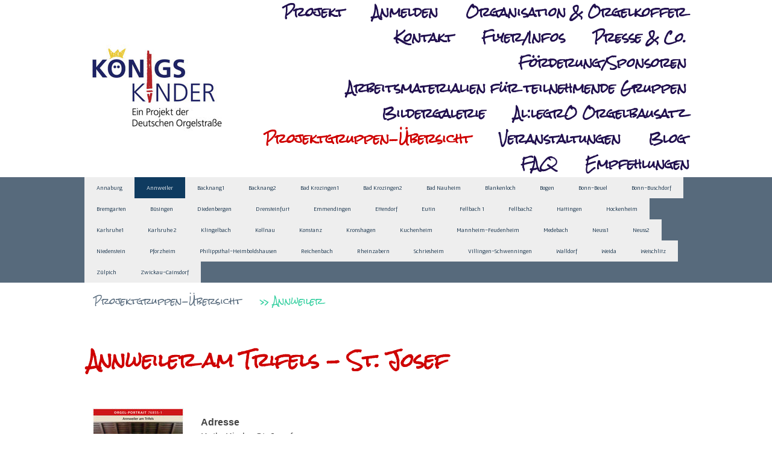

--- FILE ---
content_type: text/html; charset=UTF-8
request_url: https://www.koenigskinder.online/projektgruppen-%C3%BCbersicht/annweiler/
body_size: 12817
content:
<!DOCTYPE html>
<html lang="de-DE"><head>
    <meta charset="utf-8"/>
    <link rel="dns-prefetch preconnect" href="https://u.jimcdn.com/" crossorigin="anonymous"/>
<link rel="dns-prefetch preconnect" href="https://assets.jimstatic.com/" crossorigin="anonymous"/>
<link rel="dns-prefetch preconnect" href="https://image.jimcdn.com" crossorigin="anonymous"/>
<link rel="dns-prefetch preconnect" href="https://fonts.jimstatic.com" crossorigin="anonymous"/>
<meta name="viewport" content="width=device-width, initial-scale=1"/>
<meta http-equiv="X-UA-Compatible" content="IE=edge"/>
<meta name="description" content="Orgel-Portrait, erstellt im Rahmen des Projektes KönigsKinder."/>
<meta name="robots" content="index, follow, archive"/>
<meta property="st:section" content="Orgel-Portrait, erstellt im Rahmen des Projektes KönigsKinder."/>
<meta name="generator" content="Jimdo Creator"/>
<meta name="twitter:title" content="Kath. Kirche St. Josef - Annweiler"/>
<meta name="twitter:description" content="Orgel-Portrait, erstellt im Rahmen des Projektes KönigsKinder."/>
<meta name="twitter:card" content="summary_large_image"/>
<meta property="og:url" content="https://www.koenigskinder.online/projektgruppen-übersicht/annweiler/"/>
<meta property="og:title" content="Kath. Kirche St. Josef - Annweiler"/>
<meta property="og:description" content="Orgel-Portrait, erstellt im Rahmen des Projektes KönigsKinder."/>
<meta property="og:type" content="website"/>
<meta property="og:locale" content="de_DE"/>
<meta property="og:site_name" content="KoenigsKinder entdecken die Orgel"/>
<meta name="twitter:image" content="https://image.jimcdn.com/app/cms/image/transf/dimension=1920x1024:format=jpg/path/s09add14404b9472f/image/id7253da1c6b56328/version/1593419951/image.jpg"/>
<meta property="og:image" content="https://image.jimcdn.com/app/cms/image/transf/dimension=1920x1024:format=jpg/path/s09add14404b9472f/image/id7253da1c6b56328/version/1593419951/image.jpg"/>
<meta property="og:image:width" content="729"/>
<meta property="og:image:height" content="1024"/>
<meta property="og:image:secure_url" content="https://image.jimcdn.com/app/cms/image/transf/dimension=1920x1024:format=jpg/path/s09add14404b9472f/image/id7253da1c6b56328/version/1593419951/image.jpg"/><title>Kath. Kirche St. Josef - Annweiler - KoenigsKinder entdecken die Orgel</title>
<link rel="icon" type="image/png" href="[data-uri]"/>
    <link rel="alternate" type="application/rss+xml" title="Blog" href="https://www.koenigskinder.online/rss/blog"/>    
<link rel="canonical" href="https://www.koenigskinder.online/projektgruppen-übersicht/annweiler/"/>

        <script src="https://assets.jimstatic.com/ckies.js.7aeecda51e36f76cf70c.js"></script>

        <script src="https://assets.jimstatic.com/cookieControl.js.c1cea533ba5da95c3d32.js"></script>
    <script>window.CookieControlSet.setToNormal();</script>

    <style>html,body{margin:0}.hidden{display:none}.n{padding:5px}#cc-website-title a {text-decoration: none}.cc-m-image-align-1{text-align:left}.cc-m-image-align-2{text-align:right}.cc-m-image-align-3{text-align:center}</style>

        <link href="https://u.jimcdn.com/cms/o/s09add14404b9472f/layout/dm_f9d9e274e3430d97e48602f7b09d671f/css/layout.css?t=1593335389" rel="stylesheet" type="text/css" id="jimdo_layout_css"/>
<script>     /* <![CDATA[ */     /*!  loadCss [c]2014 @scottjehl, Filament Group, Inc.  Licensed MIT */     window.loadCSS = window.loadCss = function(e,n,t){var r,l=window.document,a=l.createElement("link");if(n)r=n;else{var i=(l.body||l.getElementsByTagName("head")[0]).childNodes;r=i[i.length-1]}var o=l.styleSheets;a.rel="stylesheet",a.href=e,a.media="only x",r.parentNode.insertBefore(a,n?r:r.nextSibling);var d=function(e){for(var n=a.href,t=o.length;t--;)if(o[t].href===n)return e.call(a);setTimeout(function(){d(e)})};return a.onloadcssdefined=d,d(function(){a.media=t||"all"}),a};     window.onloadCSS = function(n,o){n.onload=function(){n.onload=null,o&&o.call(n)},"isApplicationInstalled"in navigator&&"onloadcssdefined"in n&&n.onloadcssdefined(o)}     /* ]]> */ </script>     <script>
// <![CDATA[
onloadCSS(loadCss('https://assets.jimstatic.com/web.css.d9361b6586f0098197fdc233c6461efe.css') , function() {
    this.id = 'jimdo_web_css';
});
// ]]>
</script>
<link href="https://assets.jimstatic.com/web.css.d9361b6586f0098197fdc233c6461efe.css" rel="preload" as="style"/>
<noscript>
<link href="https://assets.jimstatic.com/web.css.d9361b6586f0098197fdc233c6461efe.css" rel="stylesheet"/>
</noscript>
    <script>
    //<![CDATA[
        var jimdoData = {"isTestserver":false,"isLcJimdoCom":false,"isJimdoHelpCenter":false,"isProtectedPage":false,"cstok":"","cacheJsKey":"efd9b9a439ba90317d1a76a09a4a350f75aa3de4","cacheCssKey":"efd9b9a439ba90317d1a76a09a4a350f75aa3de4","cdnUrl":"https:\/\/assets.jimstatic.com\/","minUrl":"https:\/\/assets.jimstatic.com\/app\/cdn\/min\/file\/","authUrl":"https:\/\/a.jimdo.com\/","webPath":"https:\/\/www.koenigskinder.online\/","appUrl":"https:\/\/a.jimdo.com\/","cmsLanguage":"de_DE","isFreePackage":false,"mobile":false,"isDevkitTemplateUsed":true,"isTemplateResponsive":true,"websiteId":"s09add14404b9472f","pageId":2811992722,"packageId":2,"shop":{"deliveryTimeTexts":{"1":"1 - 3 Tage Lieferzeit","2":"3 - 5 Tage Lieferzeit","3":"5 - 8 Tage Lieferzeit"},"checkoutButtonText":"Zur Kasse","isReady":false,"currencyFormat":{"pattern":"#,##0.00 \u00a4","convertedPattern":"#,##0.00 $","symbols":{"GROUPING_SEPARATOR":".","DECIMAL_SEPARATOR":",","CURRENCY_SYMBOL":"\u20ac"}},"currencyLocale":"de_DE"},"tr":{"gmap":{"searchNotFound":"Die angegebene Adresse konnte nicht gefunden werden.","routeNotFound":"Die Anfahrtsroute konnte nicht berechnet werden. M\u00f6gliche Gr\u00fcnde: Die Startadresse ist zu ungenau oder zu weit von der Zieladresse entfernt."},"shop":{"checkoutSubmit":{"next":"N\u00e4chster Schritt","wait":"Bitte warten"},"paypalError":"Da ist leider etwas schiefgelaufen. Bitte versuche es erneut!","cartBar":"Zum Warenkorb","maintenance":"Dieser Shop ist vor\u00fcbergehend leider nicht erreichbar. Bitte probieren Sie es sp\u00e4ter noch einmal.","addToCartOverlay":{"productInsertedText":"Der Artikel wurde dem Warenkorb hinzugef\u00fcgt.","continueShoppingText":"Weiter einkaufen","reloadPageText":"neu laden"},"notReadyText":"Dieser Shop ist noch nicht vollst\u00e4ndig eingerichtet.","numLeftText":"Mehr als {:num} Exemplare dieses Artikels sind z.Z. leider nicht verf\u00fcgbar.","oneLeftText":"Es ist leider nur noch ein Exemplar dieses Artikels verf\u00fcgbar."},"common":{"timeout":"Es ist ein Fehler aufgetreten. Die von dir ausgew\u00e4hlte Aktion wurde abgebrochen. Bitte versuche es in ein paar Minuten erneut."},"form":{"badRequest":"Es ist ein Fehler aufgetreten: Die Eingaben konnten leider nicht \u00fcbermittelt werden. Bitte versuche es sp\u00e4ter noch einmal!"}},"jQuery":"jimdoGen002","isJimdoMobileApp":false,"bgConfig":{"id":161522822,"type":"picture","options":{"fixed":true},"images":[{"id":9360679922,"url":"https:\/\/image.jimcdn.com\/app\/cms\/image\/transf\/none\/path\/s09add14404b9472f\/backgroundarea\/i378984a3cd37fcf3\/version\/1529836384\/image.png","focalPointX":55.58000183105469460542735760100185871124267578125,"focalPointY":23.27869602891265543576082563959062099456787109375}]},"bgFullscreen":null,"responsiveBreakpointLandscape":767,"responsiveBreakpointPortrait":480,"copyableHeadlineLinks":false,"tocGeneration":false,"googlemapsConsoleKey":false,"loggingForAnalytics":false,"loggingForPredefinedPages":false,"isFacebookPixelIdEnabled":false,"userAccountId":"eb91b318-cf58-4dcc-9618-721cb65b8585"};
    // ]]>
</script>

     <script> (function(window) { 'use strict'; var regBuff = window.__regModuleBuffer = []; var regModuleBuffer = function() { var args = [].slice.call(arguments); regBuff.push(args); }; if (!window.regModule) { window.regModule = regModuleBuffer; } })(window); </script>
    <script src="https://assets.jimstatic.com/web.js.7778446e79a0c13073d7.js" async="true"></script>
    <script src="https://assets.jimstatic.com/at.js.db285b71839286136d00.js"></script>
    
</head>

<body class="body cc-page j-m-gallery-styles j-m-video-styles j-m-hr-styles j-m-header-styles j-m-text-styles j-m-emotionheader-styles j-m-htmlCode-styles j-m-rss-styles j-m-form-styles-disabled j-m-table-styles j-m-textWithImage-styles j-m-downloadDocument-styles j-m-imageSubtitle-styles j-m-flickr-styles j-m-googlemaps-styles j-m-blogSelection-styles-disabled j-m-comment-styles-disabled j-m-jimdo-styles j-m-profile-styles j-m-guestbook-styles j-m-promotion-styles j-m-twitter-styles j-m-hgrid-styles j-m-shoppingcart-styles j-m-catalog-styles j-m-product-styles-disabled j-m-facebook-styles j-m-sharebuttons-styles j-m-formnew-styles-disabled j-m-callToAction-styles j-m-turbo-styles j-m-spacing-styles j-m-googleplus-styles j-m-dummy-styles j-m-search-styles j-m-booking-styles j-footer-styles cc-pagemode-default cc-content-parent" id="page-2811992722">

<div id="cc-inner" class="cc-content-parent">
  <input type="checkbox" id="jtpl-navigation__checkbox" class="jtpl-navigation__checkbox"/><!-- _main.sass --><div class="jtpl-main cc-content-parent">

    <!-- _background-area.sass -->
    <div class="jtpl-background-area" background-area="fullscreen"></div>
    <!-- END _background-area.sass -->

    <!-- _cart.sass -->
    <div class="jtpl-cart">
      
    </div>
    <!-- END _cart.sass -->

    <!-- _header.sass -->
    <header class="jtpl-header navigation-colors"><div class="jtpl-topbar-section navigation-vertical-alignment">
        <div class="jtpl-logo">
          <div id="cc-website-logo" class="cc-single-module-element"><div id="cc-m-14950125322" class="j-module n j-imageSubtitle"><div class="cc-m-image-container"><figure class="cc-imagewrapper cc-m-image-align-1">
<a href="https://www.koenigskinder.online/" target="_self"><img srcset="https://image.jimcdn.com/app/cms/image/transf/dimension=230x10000:format=jpg/path/s09add14404b9472f/image/i3a9b5d4670a1d0d5/version/1529826450/image.jpg 230w, https://image.jimcdn.com/app/cms/image/transf/dimension=320x10000:format=jpg/path/s09add14404b9472f/image/i3a9b5d4670a1d0d5/version/1529826450/image.jpg 320w, https://image.jimcdn.com/app/cms/image/transf/dimension=460x10000:format=jpg/path/s09add14404b9472f/image/i3a9b5d4670a1d0d5/version/1529826450/image.jpg 460w" sizes="(min-width: 230px) 230px, 100vw" id="cc-m-imagesubtitle-image-14950125322" src="https://image.jimcdn.com/app/cms/image/transf/dimension=230x10000:format=jpg/path/s09add14404b9472f/image/i3a9b5d4670a1d0d5/version/1529826450/image.jpg" alt="" class="" data-src-width="650" data-src-height="413" data-src="https://image.jimcdn.com/app/cms/image/transf/dimension=230x10000:format=jpg/path/s09add14404b9472f/image/i3a9b5d4670a1d0d5/version/1529826450/image.jpg" data-image-id="9360640522"/></a>    

</figure>
</div>
<div class="cc-clear"></div>
<script id="cc-m-reg-14950125322">// <![CDATA[

    window.regModule("module_imageSubtitle", {"data":{"imageExists":true,"hyperlink":"http:\/\/page-1950348299\/","hyperlink_target":"","hyperlinkAsString":"","pinterest":"0","id":14950125322,"widthEqualsContent":"1","resizeWidth":"230","resizeHeight":147},"id":14950125322});
// ]]>
</script></div></div>
        </div>

        <!-- _navigation.sass -->
        <div class="jtpl-navigation">
          <nav><div data-container="navigation"><div class="j-nav-variant-nested"><ul class="cc-nav-level-0 j-nav-level-0"><li id="cc-nav-view-2755373722" class="jmd-nav__list-item-0"><a href="/" data-link-title="Projekt">Projekt</a></li><li id="cc-nav-view-2755373822" class="jmd-nav__list-item-0 j-nav-has-children"><a href="/anmelden/" data-link-title="Anmelden">Anmelden</a><span data-navi-toggle="cc-nav-view-2755373822" class="jmd-nav__toggle-button"></span></li><li id="cc-nav-view-2755375022" class="jmd-nav__list-item-0"><a href="/organisation-orgelkoffer/" data-link-title="Organisation &amp; Orgelkoffer">Organisation &amp; Orgelkoffer</a></li><li id="cc-nav-view-2755374322" class="jmd-nav__list-item-0"><a href="/kontakt/" data-link-title="Kontakt">Kontakt</a></li><li id="cc-nav-view-2755391822" class="jmd-nav__list-item-0"><a href="/flyer-infos/" data-link-title="Flyer/Infos">Flyer/Infos</a></li><li id="cc-nav-view-2755391922" class="jmd-nav__list-item-0"><a href="/presse-co/" data-link-title="Presse &amp; Co.">Presse &amp; Co.</a></li><li id="cc-nav-view-2755396122" class="jmd-nav__list-item-0"><a href="/förderung-sponsoren/" data-link-title="Förderung/Sponsoren">Förderung/Sponsoren</a></li><li id="cc-nav-view-2776116322" class="jmd-nav__list-item-0"><a href="/arbeitsmaterialien-für-teilnehmende-gruppen/" data-link-title="Arbeitsmaterialien für teilnehmende Gruppen">Arbeitsmaterialien für teilnehmende Gruppen</a></li><li id="cc-nav-view-2787041722" class="jmd-nav__list-item-0"><a href="/bildergalerie/" data-link-title="Bildergalerie">Bildergalerie</a></li><li id="cc-nav-view-2822984822" class="jmd-nav__list-item-0"><a href="/al-legro-orgelbausatz/" data-link-title="Al:legrO Orgelbausatz">Al:legrO Orgelbausatz</a></li><li id="cc-nav-view-2811992122" class="jmd-nav__list-item-0 j-nav-has-children cc-nav-parent j-nav-parent jmd-nav__item--parent"><a href="/projektgruppen-übersicht/" data-link-title="Projektgruppen-Übersicht">Projektgruppen-Übersicht</a><span data-navi-toggle="cc-nav-view-2811992122" class="jmd-nav__toggle-button"></span></li><li id="cc-nav-view-2782452222" class="jmd-nav__list-item-0"><a href="/veranstaltungen/" data-link-title="Veranstaltungen">Veranstaltungen</a></li><li id="cc-nav-view-2776116022" class="jmd-nav__list-item-0"><a href="/blog/" data-link-title="Blog">Blog</a></li><li id="cc-nav-view-2776112722" class="jmd-nav__list-item-0"><a href="/faq/" data-link-title="FAQ">FAQ</a></li><li id="cc-nav-view-2785354522" class="jmd-nav__list-item-0"><a href="/empfehlungen/" data-link-title="Empfehlungen">Empfehlungen</a></li></ul></div></div>
          </nav>
</div>
        <!-- END _navigation.sass -->

        <!-- _mobile-navigation.sass -->
        <label for="jtpl-navigation__checkbox" class="jtpl-navigation__label navigation-colors__menu-icon">
          <span class="jtpl-navigation__borders navigation-colors__menu-icon"></span>
        </label>
        <div class="jtpl-mobile-navigation navigation-colors">
          <div data-container="navigation"><div class="j-nav-variant-nested"><ul class="cc-nav-level-0 j-nav-level-0"><li id="cc-nav-view-2755373722" class="jmd-nav__list-item-0"><a href="/" data-link-title="Projekt">Projekt</a></li><li id="cc-nav-view-2755373822" class="jmd-nav__list-item-0 j-nav-has-children"><a href="/anmelden/" data-link-title="Anmelden">Anmelden</a><span data-navi-toggle="cc-nav-view-2755373822" class="jmd-nav__toggle-button"></span><ul class="cc-nav-level-1 j-nav-level-1"><li id="cc-nav-view-2755374022" class="jmd-nav__list-item-1"><a href="/anmelden/ablauf-für-schüler/" data-link-title="Ablauf für Schüler">Ablauf für Schüler</a></li><li id="cc-nav-view-2755385222" class="jmd-nav__list-item-1"><a href="/anmelden/ablauf-für-orgelstandorte/" data-link-title="Ablauf für Orgelstandorte">Ablauf für Orgelstandorte</a></li></ul></li><li id="cc-nav-view-2755375022" class="jmd-nav__list-item-0"><a href="/organisation-orgelkoffer/" data-link-title="Organisation &amp; Orgelkoffer">Organisation &amp; Orgelkoffer</a></li><li id="cc-nav-view-2755374322" class="jmd-nav__list-item-0"><a href="/kontakt/" data-link-title="Kontakt">Kontakt</a></li><li id="cc-nav-view-2755391822" class="jmd-nav__list-item-0"><a href="/flyer-infos/" data-link-title="Flyer/Infos">Flyer/Infos</a></li><li id="cc-nav-view-2755391922" class="jmd-nav__list-item-0"><a href="/presse-co/" data-link-title="Presse &amp; Co.">Presse &amp; Co.</a></li><li id="cc-nav-view-2755396122" class="jmd-nav__list-item-0"><a href="/förderung-sponsoren/" data-link-title="Förderung/Sponsoren">Förderung/Sponsoren</a></li><li id="cc-nav-view-2776116322" class="jmd-nav__list-item-0"><a href="/arbeitsmaterialien-für-teilnehmende-gruppen/" data-link-title="Arbeitsmaterialien für teilnehmende Gruppen">Arbeitsmaterialien für teilnehmende Gruppen</a></li><li id="cc-nav-view-2787041722" class="jmd-nav__list-item-0"><a href="/bildergalerie/" data-link-title="Bildergalerie">Bildergalerie</a></li><li id="cc-nav-view-2822984822" class="jmd-nav__list-item-0"><a href="/al-legro-orgelbausatz/" data-link-title="Al:legrO Orgelbausatz">Al:legrO Orgelbausatz</a></li><li id="cc-nav-view-2811992122" class="jmd-nav__list-item-0 j-nav-has-children cc-nav-parent j-nav-parent jmd-nav__item--parent"><a href="/projektgruppen-übersicht/" data-link-title="Projektgruppen-Übersicht">Projektgruppen-Übersicht</a><span data-navi-toggle="cc-nav-view-2811992122" class="jmd-nav__toggle-button"></span><ul class="cc-nav-level-1 j-nav-level-1"><li id="cc-nav-view-2811992622" class="jmd-nav__list-item-1"><a href="/projektgruppen-übersicht/annaburg/" data-link-title="Annaburg">Annaburg</a></li><li id="cc-nav-view-2811992722" class="jmd-nav__list-item-1 cc-nav-current j-nav-current jmd-nav__item--current"><a href="/projektgruppen-übersicht/annweiler/" data-link-title="Annweiler" class="cc-nav-current j-nav-current jmd-nav__link--current">Annweiler</a></li><li id="cc-nav-view-2811992922" class="jmd-nav__list-item-1"><a href="/projektgruppen-übersicht/backnang/" data-link-title="Backnang1">Backnang1</a></li><li id="cc-nav-view-2814099522" class="jmd-nav__list-item-1"><a href="/projektgruppen-übersicht/backnang2/" data-link-title="Backnang2">Backnang2</a></li><li id="cc-nav-view-2812255422" class="jmd-nav__list-item-1"><a href="/projektgruppen-übersicht/bad-krozingen1/" data-link-title="Bad Krozingen1">Bad Krozingen1</a></li><li id="cc-nav-view-2812255522" class="jmd-nav__list-item-1"><a href="/projektgruppen-übersicht/bad-krozingen2/" data-link-title="Bad Krozingen2">Bad Krozingen2</a></li><li id="cc-nav-view-2812444522" class="jmd-nav__list-item-1"><a href="/projektgruppen-übersicht/bad-nauheim/" data-link-title="Bad Nauheim">Bad Nauheim</a></li><li id="cc-nav-view-2812462922" class="jmd-nav__list-item-1"><a href="/projektgruppen-übersicht/blankenloch/" data-link-title="Blankenloch">Blankenloch</a></li><li id="cc-nav-view-2812255622" class="jmd-nav__list-item-1"><a href="/projektgruppen-übersicht/bogen/" data-link-title="Bogen">Bogen</a></li><li id="cc-nav-view-2811993122" class="jmd-nav__list-item-1"><a href="/projektgruppen-übersicht/bonn-beuel/" data-link-title="Bonn-Beuel">Bonn-Beuel</a></li><li id="cc-nav-view-2812460522" class="jmd-nav__list-item-1"><a href="/projektgruppen-übersicht/bonn-buschdorf/" data-link-title="Bonn-Buschdorf">Bonn-Buschdorf</a></li><li id="cc-nav-view-2812444622" class="jmd-nav__list-item-1"><a href="/projektgruppen-übersicht/bremgarten/" data-link-title="Bremgarten">Bremgarten</a></li><li id="cc-nav-view-2811999922" class="jmd-nav__list-item-1"><a href="/projektgruppen-übersicht/büsingen/" data-link-title="Büsingen">Büsingen</a></li><li id="cc-nav-view-2812000222" class="jmd-nav__list-item-1"><a href="/projektgruppen-übersicht/diedenbergen/" data-link-title="Diedenbergen">Diedenbergen</a></li><li id="cc-nav-view-2812000322" class="jmd-nav__list-item-1"><a href="/projektgruppen-übersicht/drensteinfurt/" data-link-title="Drensteinfurt">Drensteinfurt</a></li><li id="cc-nav-view-2812265222" class="jmd-nav__list-item-1"><a href="/projektgruppen-übersicht/emmendingen/" data-link-title="Emmendingen">Emmendingen</a></li><li id="cc-nav-view-2812461822" class="jmd-nav__list-item-1"><a href="/projektgruppen-übersicht/ettendorf/" data-link-title="Ettendorf">Ettendorf</a></li><li id="cc-nav-view-2812009922" class="jmd-nav__list-item-1"><a href="/projektgruppen-übersicht/eutin/" data-link-title="Eutin">Eutin</a></li><li id="cc-nav-view-2812000622" class="jmd-nav__list-item-1"><a href="/projektgruppen-übersicht/fellbach-1/" data-link-title="Fellbach 1">Fellbach 1</a></li><li id="cc-nav-view-2812003522" class="jmd-nav__list-item-1"><a href="/projektgruppen-übersicht/fellbach2/" data-link-title="Fellbach2">Fellbach2</a></li><li id="cc-nav-view-2812000922" class="jmd-nav__list-item-1"><a href="/projektgruppen-übersicht/hattingen/" data-link-title="Hattingen">Hattingen</a></li><li id="cc-nav-view-2812463122" class="jmd-nav__list-item-1"><a href="/projektgruppen-übersicht/hockenheim/" data-link-title="Hockenheim">Hockenheim</a></li><li id="cc-nav-view-2812444722" class="jmd-nav__list-item-1"><a href="/projektgruppen-übersicht/karlsruhe1/" data-link-title="Karlsruhe1">Karlsruhe1</a></li><li id="cc-nav-view-2812466322" class="jmd-nav__list-item-1"><a href="/projektgruppen-übersicht/karlsruhe-2/" data-link-title="Karlsruhe 2">Karlsruhe 2</a></li><li id="cc-nav-view-2812001122" class="jmd-nav__list-item-1"><a href="/projektgruppen-übersicht/klingelbach/" data-link-title="Klingelbach">Klingelbach</a></li><li id="cc-nav-view-2811999822" class="jmd-nav__list-item-1"><a href="/projektgruppen-übersicht/kollnau/" data-link-title="Kollnau">Kollnau</a></li><li id="cc-nav-view-2812001222" class="jmd-nav__list-item-1"><a href="/projektgruppen-übersicht/konstanz/" data-link-title="Konstanz">Konstanz</a></li><li id="cc-nav-view-2812462722" class="jmd-nav__list-item-1"><a href="/projektgruppen-übersicht/kronshagen/" data-link-title="Kronshagen">Kronshagen</a></li><li id="cc-nav-view-2812462122" class="jmd-nav__list-item-1"><a href="/projektgruppen-übersicht/kuchenheim/" data-link-title="Kuchenheim">Kuchenheim</a></li><li id="cc-nav-view-2812001322" class="jmd-nav__list-item-1"><a href="/projektgruppen-übersicht/mannheim-feudenheim/" data-link-title="Mannheim-Feudenheim">Mannheim-Feudenheim</a></li><li id="cc-nav-view-2812264422" class="jmd-nav__list-item-1"><a href="/projektgruppen-übersicht/medebach/" data-link-title="Medebach">Medebach</a></li><li id="cc-nav-view-2812002022" class="jmd-nav__list-item-1"><a href="/projektgruppen-übersicht/neuss1/" data-link-title="Neuss1">Neuss1</a></li><li id="cc-nav-view-2812002122" class="jmd-nav__list-item-1"><a href="/projektgruppen-übersicht/neuss2/" data-link-title="Neuss2">Neuss2</a></li><li id="cc-nav-view-2812004422" class="jmd-nav__list-item-1"><a href="/projektgruppen-übersicht/niedenstein/" data-link-title="Niedenstein">Niedenstein</a></li><li id="cc-nav-view-2812461922" class="jmd-nav__list-item-1"><a href="/projektgruppen-übersicht/pforzheim/" data-link-title="Pforzheim">Pforzheim</a></li><li id="cc-nav-view-2812000722" class="jmd-nav__list-item-1"><a href="/projektgruppen-übersicht/heimboldshausen/" data-link-title="Philippsthal-Heimboldshausen">Philippsthal-Heimboldshausen</a></li><li id="cc-nav-view-2812472422" class="jmd-nav__list-item-1"><a href="/projektgruppen-übersicht/reichenbach/" data-link-title="Reichenbach">Reichenbach</a></li><li id="cc-nav-view-2851407022" class="jmd-nav__list-item-1"><a href="/projektgruppen-übersicht/rheinzabern/" data-link-title="Rheinzabern">Rheinzabern</a></li><li id="cc-nav-view-2812058722" class="jmd-nav__list-item-1"><a href="/projektgruppen-übersicht/schriesheim/" data-link-title="Schriesheim">Schriesheim</a></li><li id="cc-nav-view-2812472822" class="jmd-nav__list-item-1"><a href="/projektgruppen-übersicht/villingen-schwenningen/" data-link-title="Villingen-Schwenningen">Villingen-Schwenningen</a></li><li id="cc-nav-view-2812444822" class="jmd-nav__list-item-1"><a href="/projektgruppen-übersicht/walldorf/" data-link-title="Walldorf">Walldorf</a></li><li id="cc-nav-view-2812003322" class="jmd-nav__list-item-1"><a href="/projektgruppen-übersicht/weida/" data-link-title="Weida">Weida</a></li><li id="cc-nav-view-2812463222" class="jmd-nav__list-item-1"><a href="/projektgruppen-übersicht/weischlitz/" data-link-title="Weischlitz">Weischlitz</a></li><li id="cc-nav-view-2812004222" class="jmd-nav__list-item-1"><a href="/projektgruppen-übersicht/zülpich/" data-link-title="Zülpich">Zülpich</a></li><li id="cc-nav-view-2812004022" class="jmd-nav__list-item-1"><a href="/projektgruppen-übersicht/cainsdorf/" data-link-title="Zwickau-Cainsdorf">Zwickau-Cainsdorf</a></li></ul></li><li id="cc-nav-view-2782452222" class="jmd-nav__list-item-0"><a href="/veranstaltungen/" data-link-title="Veranstaltungen">Veranstaltungen</a></li><li id="cc-nav-view-2776116022" class="jmd-nav__list-item-0"><a href="/blog/" data-link-title="Blog">Blog</a></li><li id="cc-nav-view-2776112722" class="jmd-nav__list-item-0"><a href="/faq/" data-link-title="FAQ">FAQ</a></li><li id="cc-nav-view-2785354522" class="jmd-nav__list-item-0"><a href="/empfehlungen/" data-link-title="Empfehlungen">Empfehlungen</a></li></ul></div></div>
        </div>
        <!-- END _mobile-navigation.sass -->

      </div>

    </header><!-- END _header.sass --><!-- _subnavigation.sass --><nav class="jtpl-subnavigation subnavigation-colors"><div class="jtpl-subnavigation__inner-nav2 navigation-alignment">
        <div data-container="navigation"><div class="j-nav-variant-nested"><ul class="cc-nav-level-1 j-nav-level-1"><li id="cc-nav-view-2811992622" class="jmd-nav__list-item-1"><a href="/projektgruppen-übersicht/annaburg/" data-link-title="Annaburg">Annaburg</a></li><li id="cc-nav-view-2811992722" class="jmd-nav__list-item-1 cc-nav-current j-nav-current jmd-nav__item--current"><a href="/projektgruppen-übersicht/annweiler/" data-link-title="Annweiler" class="cc-nav-current j-nav-current jmd-nav__link--current">Annweiler</a></li><li id="cc-nav-view-2811992922" class="jmd-nav__list-item-1"><a href="/projektgruppen-übersicht/backnang/" data-link-title="Backnang1">Backnang1</a></li><li id="cc-nav-view-2814099522" class="jmd-nav__list-item-1"><a href="/projektgruppen-übersicht/backnang2/" data-link-title="Backnang2">Backnang2</a></li><li id="cc-nav-view-2812255422" class="jmd-nav__list-item-1"><a href="/projektgruppen-übersicht/bad-krozingen1/" data-link-title="Bad Krozingen1">Bad Krozingen1</a></li><li id="cc-nav-view-2812255522" class="jmd-nav__list-item-1"><a href="/projektgruppen-übersicht/bad-krozingen2/" data-link-title="Bad Krozingen2">Bad Krozingen2</a></li><li id="cc-nav-view-2812444522" class="jmd-nav__list-item-1"><a href="/projektgruppen-übersicht/bad-nauheim/" data-link-title="Bad Nauheim">Bad Nauheim</a></li><li id="cc-nav-view-2812462922" class="jmd-nav__list-item-1"><a href="/projektgruppen-übersicht/blankenloch/" data-link-title="Blankenloch">Blankenloch</a></li><li id="cc-nav-view-2812255622" class="jmd-nav__list-item-1"><a href="/projektgruppen-übersicht/bogen/" data-link-title="Bogen">Bogen</a></li><li id="cc-nav-view-2811993122" class="jmd-nav__list-item-1"><a href="/projektgruppen-übersicht/bonn-beuel/" data-link-title="Bonn-Beuel">Bonn-Beuel</a></li><li id="cc-nav-view-2812460522" class="jmd-nav__list-item-1"><a href="/projektgruppen-übersicht/bonn-buschdorf/" data-link-title="Bonn-Buschdorf">Bonn-Buschdorf</a></li><li id="cc-nav-view-2812444622" class="jmd-nav__list-item-1"><a href="/projektgruppen-übersicht/bremgarten/" data-link-title="Bremgarten">Bremgarten</a></li><li id="cc-nav-view-2811999922" class="jmd-nav__list-item-1"><a href="/projektgruppen-übersicht/büsingen/" data-link-title="Büsingen">Büsingen</a></li><li id="cc-nav-view-2812000222" class="jmd-nav__list-item-1"><a href="/projektgruppen-übersicht/diedenbergen/" data-link-title="Diedenbergen">Diedenbergen</a></li><li id="cc-nav-view-2812000322" class="jmd-nav__list-item-1"><a href="/projektgruppen-übersicht/drensteinfurt/" data-link-title="Drensteinfurt">Drensteinfurt</a></li><li id="cc-nav-view-2812265222" class="jmd-nav__list-item-1"><a href="/projektgruppen-übersicht/emmendingen/" data-link-title="Emmendingen">Emmendingen</a></li><li id="cc-nav-view-2812461822" class="jmd-nav__list-item-1"><a href="/projektgruppen-übersicht/ettendorf/" data-link-title="Ettendorf">Ettendorf</a></li><li id="cc-nav-view-2812009922" class="jmd-nav__list-item-1"><a href="/projektgruppen-übersicht/eutin/" data-link-title="Eutin">Eutin</a></li><li id="cc-nav-view-2812000622" class="jmd-nav__list-item-1"><a href="/projektgruppen-übersicht/fellbach-1/" data-link-title="Fellbach 1">Fellbach 1</a></li><li id="cc-nav-view-2812003522" class="jmd-nav__list-item-1"><a href="/projektgruppen-übersicht/fellbach2/" data-link-title="Fellbach2">Fellbach2</a></li><li id="cc-nav-view-2812000922" class="jmd-nav__list-item-1"><a href="/projektgruppen-übersicht/hattingen/" data-link-title="Hattingen">Hattingen</a></li><li id="cc-nav-view-2812463122" class="jmd-nav__list-item-1"><a href="/projektgruppen-übersicht/hockenheim/" data-link-title="Hockenheim">Hockenheim</a></li><li id="cc-nav-view-2812444722" class="jmd-nav__list-item-1"><a href="/projektgruppen-übersicht/karlsruhe1/" data-link-title="Karlsruhe1">Karlsruhe1</a></li><li id="cc-nav-view-2812466322" class="jmd-nav__list-item-1"><a href="/projektgruppen-übersicht/karlsruhe-2/" data-link-title="Karlsruhe 2">Karlsruhe 2</a></li><li id="cc-nav-view-2812001122" class="jmd-nav__list-item-1"><a href="/projektgruppen-übersicht/klingelbach/" data-link-title="Klingelbach">Klingelbach</a></li><li id="cc-nav-view-2811999822" class="jmd-nav__list-item-1"><a href="/projektgruppen-übersicht/kollnau/" data-link-title="Kollnau">Kollnau</a></li><li id="cc-nav-view-2812001222" class="jmd-nav__list-item-1"><a href="/projektgruppen-übersicht/konstanz/" data-link-title="Konstanz">Konstanz</a></li><li id="cc-nav-view-2812462722" class="jmd-nav__list-item-1"><a href="/projektgruppen-übersicht/kronshagen/" data-link-title="Kronshagen">Kronshagen</a></li><li id="cc-nav-view-2812462122" class="jmd-nav__list-item-1"><a href="/projektgruppen-übersicht/kuchenheim/" data-link-title="Kuchenheim">Kuchenheim</a></li><li id="cc-nav-view-2812001322" class="jmd-nav__list-item-1"><a href="/projektgruppen-übersicht/mannheim-feudenheim/" data-link-title="Mannheim-Feudenheim">Mannheim-Feudenheim</a></li><li id="cc-nav-view-2812264422" class="jmd-nav__list-item-1"><a href="/projektgruppen-übersicht/medebach/" data-link-title="Medebach">Medebach</a></li><li id="cc-nav-view-2812002022" class="jmd-nav__list-item-1"><a href="/projektgruppen-übersicht/neuss1/" data-link-title="Neuss1">Neuss1</a></li><li id="cc-nav-view-2812002122" class="jmd-nav__list-item-1"><a href="/projektgruppen-übersicht/neuss2/" data-link-title="Neuss2">Neuss2</a></li><li id="cc-nav-view-2812004422" class="jmd-nav__list-item-1"><a href="/projektgruppen-übersicht/niedenstein/" data-link-title="Niedenstein">Niedenstein</a></li><li id="cc-nav-view-2812461922" class="jmd-nav__list-item-1"><a href="/projektgruppen-übersicht/pforzheim/" data-link-title="Pforzheim">Pforzheim</a></li><li id="cc-nav-view-2812000722" class="jmd-nav__list-item-1"><a href="/projektgruppen-übersicht/heimboldshausen/" data-link-title="Philippsthal-Heimboldshausen">Philippsthal-Heimboldshausen</a></li><li id="cc-nav-view-2812472422" class="jmd-nav__list-item-1"><a href="/projektgruppen-übersicht/reichenbach/" data-link-title="Reichenbach">Reichenbach</a></li><li id="cc-nav-view-2851407022" class="jmd-nav__list-item-1"><a href="/projektgruppen-übersicht/rheinzabern/" data-link-title="Rheinzabern">Rheinzabern</a></li><li id="cc-nav-view-2812058722" class="jmd-nav__list-item-1"><a href="/projektgruppen-übersicht/schriesheim/" data-link-title="Schriesheim">Schriesheim</a></li><li id="cc-nav-view-2812472822" class="jmd-nav__list-item-1"><a href="/projektgruppen-übersicht/villingen-schwenningen/" data-link-title="Villingen-Schwenningen">Villingen-Schwenningen</a></li><li id="cc-nav-view-2812444822" class="jmd-nav__list-item-1"><a href="/projektgruppen-übersicht/walldorf/" data-link-title="Walldorf">Walldorf</a></li><li id="cc-nav-view-2812003322" class="jmd-nav__list-item-1"><a href="/projektgruppen-übersicht/weida/" data-link-title="Weida">Weida</a></li><li id="cc-nav-view-2812463222" class="jmd-nav__list-item-1"><a href="/projektgruppen-übersicht/weischlitz/" data-link-title="Weischlitz">Weischlitz</a></li><li id="cc-nav-view-2812004222" class="jmd-nav__list-item-1"><a href="/projektgruppen-übersicht/zülpich/" data-link-title="Zülpich">Zülpich</a></li><li id="cc-nav-view-2812004022" class="jmd-nav__list-item-1"><a href="/projektgruppen-übersicht/cainsdorf/" data-link-title="Zwickau-Cainsdorf">Zwickau-Cainsdorf</a></li></ul></div></div>
      </div>
      <div class="jtpl-subnavigation__inner-nav3 navigation-alignment">
        <div data-container="navigation"><div class="j-nav-variant-nested"></div></div>
      </div>
    </nav><!-- END _subnavigation.sass --><!-- _title.sass --><div class="jtpl-title" data-features="boxed" background-area="stripe" background-area-default="">
      
    </div>
    <!-- END _title.sass -->

    <!-- _section.sass -->
    <div class="jtpl-section cc-content-parent">

      <div class="jtpl-content content-options cc-content-parent">
        <div class="jtpl-content__inner content-padding cc-content-parent">
          <div class="jtpl-breadcrumb breadcrumb-options">
            <div data-container="navigation"><div class="j-nav-variant-breadcrumb"><ol itemscope="true" itemtype="http://schema.org/BreadcrumbList"><li itemscope="true" itemprop="itemListElement" itemtype="http://schema.org/ListItem"><a href="/projektgruppen-übersicht/" data-link-title="Projektgruppen-Übersicht" itemprop="item"><span itemprop="name">Projektgruppen-Übersicht</span></a><meta itemprop="position" content="1"/></li><li itemscope="true" itemprop="itemListElement" itemtype="http://schema.org/ListItem" class="cc-nav-current j-nav-current"><a href="/projektgruppen-übersicht/annweiler/" data-link-title="Annweiler" itemprop="item" class="cc-nav-current j-nav-current"><span itemprop="name">Annweiler</span></a><meta itemprop="position" content="2"/></li></ol></div></div>
          </div>
          <div id="content_area" data-container="content"><div id="content_start"></div>
        
        <div id="cc-matrix-4600267422"><div id="cc-m-15743174522" class="j-module n j-header "><h1 class="" id="cc-m-header-15743174522">Annweiler am Trifels - St. Josef</h1></div><div id="cc-m-15743174722" class="j-module n j-spacing ">
    <div class="cc-m-spacer" style="height: 25px;">
    
</div>

</div><div id="cc-m-15743174822" class="j-module n j-textWithImage "><figure class="cc-imagewrapper cc-m-image-align-1">
<a href="javascript:;" rel="lightbox" data-href="https://image.jimcdn.com/app/cms/image/transf/dimension=origxorig:format=jpg/path/s09add14404b9472f/image/id7253da1c6b56328/version/1593419951/image.jpg"><img srcset="https://image.jimcdn.com/app/cms/image/transf/dimension=168x1024:format=jpg/path/s09add14404b9472f/image/id7253da1c6b56328/version/1593419951/image.jpg 168w, https://image.jimcdn.com/app/cms/image/transf/dimension=320x1024:format=jpg/path/s09add14404b9472f/image/id7253da1c6b56328/version/1593419951/image.jpg 320w, https://image.jimcdn.com/app/cms/image/transf/dimension=336x1024:format=jpg/path/s09add14404b9472f/image/id7253da1c6b56328/version/1593419951/image.jpg 336w" sizes="(min-width: 168px) 168px, 100vw" id="cc-m-textwithimage-image-15743174822" src="https://image.jimcdn.com/app/cms/image/transf/dimension=168x1024:format=jpg/path/s09add14404b9472f/image/id7253da1c6b56328/version/1593419951/image.jpg" alt="" class="" data-src-width="7157" data-src-height="10063" data-src="https://image.jimcdn.com/app/cms/image/transf/dimension=168x1024:format=jpg/path/s09add14404b9472f/image/id7253da1c6b56328/version/1593419951/image.jpg" data-image-id="9901519422"/></a>    

</figure>
<div>
    <div id="cc-m-textwithimage-15743174822" data-name="text" data-action="text" class="cc-m-textwithimage-inline-rte">
        <p>
     
</p>

<p>
    <strong>Adresse</strong>
</p>

<div class="address__street_number">
    Kath. Kirche St. Josef
    <div class="address__street_number">
        Elisabethenstr. 1
    </div>
    <span class="address__postal_code">76855</span> <span class="address__city">Annweiler am Trifels</span>
</div>

<div class="address__street_number">
    <a href="http://cms.e.jimdo.com" target="_blank"><span>Link zur Website der Gemeinde</span></a>
</div>

<div class="address__street_number">
    <br/>

    <div class="address__contact">
        <p>
            <a href="https://www.deutsche-orgelstrasse.de/kartenansicht.html" target="_blank" title="https://www.deutsche-orgelstrasse.de/kartenansicht.html">Zur Karte der Deutschen Orgelstraße</a>
        </p>
    </div>
</div>    </div>
</div>

<div class="cc-clear"></div>
<script id="cc-m-reg-15743174822">// <![CDATA[

    window.regModule("module_textWithImage", {"data":{"imageExists":true,"hyperlink":"","hyperlink_target":"","hyperlinkAsString":"","pinterest":"0","id":15743174822,"widthEqualsContent":"0","resizeWidth":"168","resizeHeight":237},"variant":"default","selector":"#cc-m-15743174822","id":15743174822});
// ]]>
</script></div><div id="cc-m-15743514022" class="j-module n j-spacing ">
    <div class="cc-m-spacer" style="height: 10px;">
    
</div>

</div><div id="cc-m-15743514122" class="j-module n j-htmlCode "><iframe width="100%" height="166" scrolling="no" frameborder="no" allow="autoplay" src="https://w.soundcloud.com/player/?url=https%3A//api.soundcloud.com/tracks/839482375&amp;color=%23ff0018&amp;auto_play=false&amp;hide_related=false&amp;show_comments=true&amp;show_user=true&amp;show_reposts=false&amp;show_teaser=true">
</iframe>
<div style="font-size: 10px; color: #cccccc;line-break: anywhere;word-break: normal;overflow: hidden;white-space: nowrap;text-overflow: ellipsis; font-family: Interstate,Lucida Grande,Lucida Sans Unicode,Lucida Sans,Garuda,Verdana,Tahoma,sans-serif;font-weight: 100;">
    <a href="https://soundcloud.com/user-646190709" title="KönigsKinder" target="_blank" style="color: #cccccc; text-decoration: none;">KönigsKinder</a> · <a href="https://soundcloud.com/user-646190709/js-bach-jesu-bleibet-meine-freude" title="J.S. Bach - Jesu bleibet meine Freude" target="_blank" style="color: #cccccc; text-decoration: none;">J.S. Bach -
    Jesu bleibet meine Freude</a>
</div></div><div id="cc-m-15743516322" class="j-module n j-htmlCode "><iframe width="100%" height="166" scrolling="no" frameborder="no" allow="autoplay" src="https://w.soundcloud.com/player/?url=https%3A//api.soundcloud.com/tracks/839484082&amp;color=%23ff0018&amp;auto_play=false&amp;hide_related=false&amp;show_comments=true&amp;show_user=true&amp;show_reposts=false&amp;show_teaser=true">
</iframe>
<div style="font-size: 10px; color: #cccccc;line-break: anywhere;word-break: normal;overflow: hidden;white-space: nowrap;text-overflow: ellipsis; font-family: Interstate,Lucida Grande,Lucida Sans Unicode,Lucida Sans,Garuda,Verdana,Tahoma,sans-serif;font-weight: 100;">
    <a href="https://soundcloud.com/user-646190709" title="KönigsKinder" target="_blank" style="color: #cccccc; text-decoration: none;">KönigsKinder</a> · <a href="https://soundcloud.com/user-646190709/felix-mendelssohn-bartholdy-praludium-in-c" title="Felix Mendelssohn Bartholdy - Präludium in C" target="_blank" style="color: #cccccc; text-decoration: none;">Felix Mendelssohn Bartholdy - Präludium in C</a>
</div></div><div id="cc-m-15743517522" class="j-module n j-htmlCode "><iframe width="100%" height="166" scrolling="no" frameborder="no" allow="autoplay" src="https://w.soundcloud.com/player/?url=https%3A//api.soundcloud.com/tracks/839484814&amp;color=%23ff0018&amp;auto_play=false&amp;hide_related=false&amp;show_comments=true&amp;show_user=true&amp;show_reposts=false&amp;show_teaser=true">
</iframe>
<div style="font-size: 10px; color: #cccccc;line-break: anywhere;word-break: normal;overflow: hidden;white-space: nowrap;text-overflow: ellipsis; font-family: Interstate,Lucida Grande,Lucida Sans Unicode,Lucida Sans,Garuda,Verdana,Tahoma,sans-serif;font-weight: 100;">
    <a href="https://soundcloud.com/user-646190709" title="KönigsKinder" target="_blank" style="color: #cccccc; text-decoration: none;">KönigsKinder</a> · <a href="https://soundcloud.com/user-646190709/eduard-rottmanner-alla-breve-in-d" title="Eduard Rottmanner - Alla Breve In D" target="_blank" style="color: #cccccc; text-decoration: none;">Eduard
    Rottmanner - Alla Breve In D</a>
</div></div></div>
        
        </div>
        </div>
      </div>

      <div class="jtpl-sidebar sidebar-options">
        <div class="jtpl-sidebar__inner">
          <div data-container="sidebar"><div id="cc-matrix-4375393122"><div id="cc-m-14950124122" class="j-module n j-spacing ">
    <div class="cc-m-spacer" style="height: 10px;">
    
</div>

</div><div id="cc-m-14950124222" class="j-module n j-hgrid ">    <div class="cc-m-hgrid-column" style="width: 30.39%;">
        <div id="cc-matrix-4375393422"><div id="cc-m-14950124322" class="j-module n j-header "><h3 class="" id="cc-m-header-14950124322">Organisatoren</h3></div><div id="cc-m-14950124422" class="j-module n j-text "><p>
    Waldkircher Orgelstiftung/<br/>
    Deutsche Orgelstraße
</p>

<p>
    Projektleitung KönigsKinder:<br/>
    Ina Gutsch
</p>

<p>
     
</p></div></div>    </div>
            <div class="cc-m-hgrid-separator" data-display="cms-only"><div></div></div>
        <div class="cc-m-hgrid-column" style="width: 35.84%;">
        <div id="cc-matrix-4375393522"><div id="cc-m-14950124522" class="j-module n j-header "><h3 class="" id="cc-m-header-14950124522">Kontakt</h3></div><div id="cc-m-14950124622" class="j-module n j-text "><p>
    Gewerbekanal 1<br/>
    79183 Waldkirch (bei Freiburg)<br/>
    info@waldkircher-orgelstiftung.de
</p>

<p>
    Tel.: 07681-9396
</p></div></div>    </div>
            <div class="cc-m-hgrid-separator" data-display="cms-only"><div></div></div>
        <div class="cc-m-hgrid-column last" style="width: 29.73%;">
        <div id="cc-matrix-4375393722"><div id="cc-m-14950124922" class="j-module n j-header "><h3 class="" id="cc-m-header-14950124922">Links</h3></div><div id="cc-m-14950125022" class="j-module n j-text "><p>
    <a title="waldkircher-orgelstiftung.de" href="http://waldkircher-orgelstiftung.de" target="_blank">waldkircher-orgelstiftung.de</a><br/>
    <a title="deutsche-orgelstrasse.de" href="http://deutsche-orgelstrasse.de" target="_blank">deutsche-orgelstrasse.de</a>
</p></div></div>    </div>
    
<div class="cc-m-hgrid-overlay" data-display="cms-only"></div>

<br class="cc-clear"/>

</div><div id="cc-m-14950125122" class="j-module n j-spacing ">
    <div class="cc-m-spacer" style="height: 25px;">
    
</div>

</div></div></div>
        </div>
      </div>

      <div class="jtpl-footer footer-options">
        <div class="jtpl-footer__inner">
          <div id="contentfooter" data-container="footer">

    
    <div class="j-meta-links">
        <a href="/about/">Impressum</a> | <a href="//www.koenigskinder.online/j/privacy">Datenschutz</a> | <a id="cookie-policy" href="javascript:window.CookieControl.showCookieSettings();">Cookie-Richtlinie</a> | <a href="/sitemap/">Sitemap</a>    </div>

    <div class="j-admin-links">
            
    <span class="loggedout">
        <a rel="nofollow" id="login" href="/login">Anmelden</a>
    </span>

<span class="loggedin">
    <a rel="nofollow" id="logout" target="_top" href="https://cms.e.jimdo.com/app/cms/logout.php">
        Abmelden    </a>
    |
    <a rel="nofollow" id="edit" target="_top" href="https://a.jimdo.com/app/auth/signin/jumpcms/?page=2811992722">Bearbeiten</a>
</span>
        </div>

    
</div>

        </div>
      </div>
    </div>
    <!-- ENDE_section.sass -->

  </div>
  <!-- END _main.sass -->
</div>
    <ul class="cc-FloatingButtonBarContainer cc-FloatingButtonBarContainer-right hidden">

                    <!-- scroll to top button -->
            <li class="cc-FloatingButtonBarContainer-button-scroll">
                <a href="javascript:void(0);" title="Nach oben scrollen">
                    <span>Nach oben scrollen</span>
                </a>
            </li>
            <script>// <![CDATA[

    window.regModule("common_scrolltotop", []);
// ]]>
</script>    </ul>
    <script type="text/javascript">
//<![CDATA[
addAutomatedTracking('creator.website', track_anon);
//]]>
</script>
    
<div id="loginbox" class="hidden">

    <div id="loginbox-header">

    <a class="cc-close" title="Dieses Element zuklappen" href="#">zuklappen</a>

    <div class="c"></div>

</div>

<div id="loginbox-content">

        <div id="resendpw"></div>

        <div id="loginboxOuter"></div>
    </div>
</div>
<div id="loginbox-darklayer" class="hidden"></div>
<script>// <![CDATA[

    window.regModule("web_login", {"url":"https:\/\/www.koenigskinder.online\/","pageId":2811992722});
// ]]>
</script>


<div class="cc-individual-cookie-settings" id="cc-individual-cookie-settings" style="display: none" data-nosnippet="true">

</div>
<script>// <![CDATA[

    window.regModule("web_individualCookieSettings", {"categories":[{"type":"NECESSARY","name":"Unbedingt erforderlich","description":"Unbedingt erforderliche Cookies erm\u00f6glichen grundlegende Funktionen und sind f\u00fcr die einwandfreie Funktion der Website erforderlich. Daher kann man sie nicht deaktivieren. Diese Art von Cookies wird ausschlie\u00dflich von dem Betreiber der Website verwendet (First-Party-Cookie) und s\u00e4mtliche Informationen, die in den Cookies gespeichert sind, werden nur an diese Website gesendet.","required":true,"cookies":[{"key":"cookielaw","name":"cookielaw","description":"Cookielaw\n\nDieses Cookie zeigt das Cookie-Banner an und speichert die Cookie-Einstellungen des Besuchers.\n\nAnbieter:\nJimdo GmbH, Stresemannstrasse 375, 22761 Hamburg, Deutschland.\n\nCookie-Name: ckies_cookielaw\nCookie-Laufzeit: 1 Jahr\n\nDatenschutzerkl\u00e4rung:\nhttps:\/\/www.jimdo.com\/de\/info\/datenschutzerklaerung\/ ","required":true},{"key":"control-cookies-wildcard","name":"ckies_*","description":"Jimdo Control Cookies\n\nSteuerungs-Cookies zur Aktivierung der vom Website-Besucher ausgew\u00e4hlten Dienste\/Cookies und zur Speicherung der entsprechenden Cookie-Einstellungen. \n\nAnbieter:\nJimdo GmbH, Stresemannstra\u00dfe 375, 22761 Hamburg, Deutschland.\n\nCookie-Namen: ckies_*, ckies_postfinance, ckies_stripe, ckies_powr, ckies_google, ckies_cookielaw, ckies_ga, ckies_jimdo_analytics, ckies_fb_analytics, ckies_fr\n\nCookie-Laufzeit: 1 Jahr\n\nDatenschutzerkl\u00e4rung:\nhttps:\/\/www.jimdo.com\/de\/info\/datenschutzerklaerung\/ ","required":true}]},{"type":"FUNCTIONAL","name":"Funktionell","description":"Funktionelle Cookies erm\u00f6glichen dieser Website, bestimmte Funktionen zur Verf\u00fcgung zu stellen und Informationen zu speichern, die vom Nutzer eingegeben wurden \u2013 beispielsweise bereits registrierte Namen oder die Sprachauswahl. Damit werden verbesserte und personalisierte Funktionen gew\u00e4hrleistet.","required":false,"cookies":[{"key":"powr-v2","name":"powr","description":"POWr.io Cookies\n\nDiese Cookies registrieren anonyme, statistische Daten \u00fcber das Verhalten des Besuchers dieser Website und sind verantwortlich f\u00fcr die Gew\u00e4hrleistung der Funktionalit\u00e4t bestimmter Widgets, die auf dieser Website eingesetzt werden. Sie werden ausschlie\u00dflich f\u00fcr interne Analysen durch den Webseitenbetreiber verwendet z. B. f\u00fcr den Besucherz\u00e4hler.\n\nAnbieter:\nPowr.io, POWr HQ, 340 Pine Street, San Francisco, California 94104, USA.\n\nCookie Namen und Laufzeiten:\nahoy_unique_[unique id] (Laufzeit: Sitzung), POWR_PRODUCTION  (Laufzeit: Sitzung),  ahoy_visitor  (Laufzeit: 2 Jahre),   ahoy_visit  (Laufzeit: 1 Tag), src (Laufzeit: 30 Tage) Security, _gid Persistent (Laufzeit: 1 Tag), NID (Domain: google.com, Laufzeit: 180 Tage), 1P_JAR (Domain: google.com, Laufzeit: 30 Tage), DV (Domain: google.com, Laufzeit: 2 Stunden), SIDCC (Domain: google.com, Laufzeit: 1 Jahre), SID (Domain: google.com, Laufzeit: 2 Jahre), HSID (Domain: google.com, Laufzeit: 2 Jahre), SEARCH_SAMESITE (Domain: google.com, Laufzeit: 6 Monate), __cfduid (Domain: powrcdn.com, Laufzeit: 30 Tage).\n\nCookie-Richtlinie:\nhttps:\/\/www.powr.io\/privacy \n\nDatenschutzerkl\u00e4rung:\nhttps:\/\/www.powr.io\/privacy ","required":false},{"key":"google_maps","name":"Google Maps","description":"Die Aktivierung und Speicherung dieser Einstellung schaltet die Anzeige der Google Maps frei. \nAnbieter: Google LLC, 1600 Amphitheatre Parkway, Mountain View, CA 94043, USA oder Google Ireland Limited, Gordon House, Barrow Street, Dublin 4, Irland, wenn Sie in der EU ans\u00e4ssig sind.\nCookie Name und Laufzeit: google_maps ( Laufzeit: 1 Jahr)\nCookie Richtlinie: https:\/\/policies.google.com\/technologies\/cookies\nDatenschutzerkl\u00e4rung: https:\/\/policies.google.com\/privacy\n","required":false},{"key":"youtu","name":"Youtube","description":"Wenn du diese Einstellung aktivierst und speicherst, wird das Anzeigen von YouTube-Videoinhalten auf dieser Website aktiviert.\n\nAnbieter: Google LLC, 1600 Amphitheatre Parkway, Mountain View, CA 94043, USA oder Google Ireland Limited, Gordon House, Barrow Street, Dublin 4, Irland, wenn du deinen Wohnsitz in der EU hast.\nCookie-Name und -Lebensdauer: youtube_consent (Lebensdauer: 1 Jahr).\nCookie-Richtlinie: https:\/\/policies.google.com\/technologies\/cookies\nDatenschutzrichtlinie: https:\/\/policies.google.com\/privacy\n\nDiese Website verwendet eine Cookie-freie Integration f\u00fcr die eingebetteten Youtube-Videos. Zus\u00e4tzliche Cookies werden vom Dienstanbieter YouTube gesetzt und Informationen gesammelt, wenn der\/die Nutzer*in in seinem\/ihrem Google-Konto eingeloggt ist. YouTube registriert anonyme statistische Daten, z. B. wie oft das Video angezeigt wird und welche Einstellungen f\u00fcr die Wiedergabe verwendet werden. In diesem Fall wird die Auswahl des\/der Nutzer*in mit seinem\/ihrem Konto verkn\u00fcpft, z. B. wenn er\/sie bei einem Video auf \"Gef\u00e4llt mir\" klickt. Weitere Informationen findest du in den Datenschutzbestimmungen von Google.","required":false}]},{"type":"PERFORMANCE","name":"Performance","description":"Die Performance-Cookies sammeln Informationen dar\u00fcber, wie diese Website genutzt wird. Der Betreiber der Website nutzt diese Cookies um die Attraktivit\u00e4t, den Inhalt und die Funktionalit\u00e4t der Website zu verbessern.","required":false,"cookies":[]},{"type":"MARKETING","name":"Marketing \/ Third Party","description":"Marketing- \/ Third Party-Cookies stammen unter anderem von externen Werbeunternehmen und werden verwendet, um Informationen \u00fcber die vom Nutzer besuchten Websites zu sammeln, um z. B. zielgruppenorientierte Werbung f\u00fcr den Benutzer zu erstellen.","required":false,"cookies":[{"key":"powr_marketing","name":"powr_marketing","description":"POWr.io Cookies \n \nDiese Cookies sammeln zu Analysezwecken anonymisierte Informationen dar\u00fcber, wie Nutzer diese Website verwenden. \n\nAnbieter:\nPowr.io, POWr HQ, 340 Pine Street, San Francisco, California 94104, USA.  \n \nCookie-Namen und Laufzeiten: \n__Secure-3PAPISID (Domain: google.com, Laufzeit: 2 Jahre), SAPISID (Domain: google.com, Laufzeit: 2 Jahre), APISID (Domain: google.com, Laufzeit: 2 Jahre), SSID (Domain: google.com, Laufzeit: 2 Jahre), __Secure-3PSID (Domain: google.com, Laufzeit: 2 Jahre), CC (Domain:google.com, Laufzeit: 1 Jahr), ANID (Domain: google.com, Laufzeit: 10 Jahre), OTZ (Domain:google.com, Laufzeit: 1 Monat).\n \nCookie-Richtlinie: \nhttps:\/\/www.powr.io\/privacy \n \nDatenschutzerkl\u00e4rung: \nhttps:\/\/www.powr.io\/privacy \n","required":false}]}],"pagesWithoutCookieSettings":["\/about\/","\/j\/privacy"],"cookieSettingsHtmlUrl":"\/app\/module\/cookiesettings\/getcookiesettingshtml"});
// ]]>
</script>

</body>
</html>


--- FILE ---
content_type: application/javascript
request_url: https://a.jimdo.com/app/web/loginstate?callback=jQuery112005635064856057004_1763523420583&owi=s09add14404b9472f&_=1763523420584
body_size: 6
content:
jQuery112005635064856057004_1763523420583({"loginstate":false});